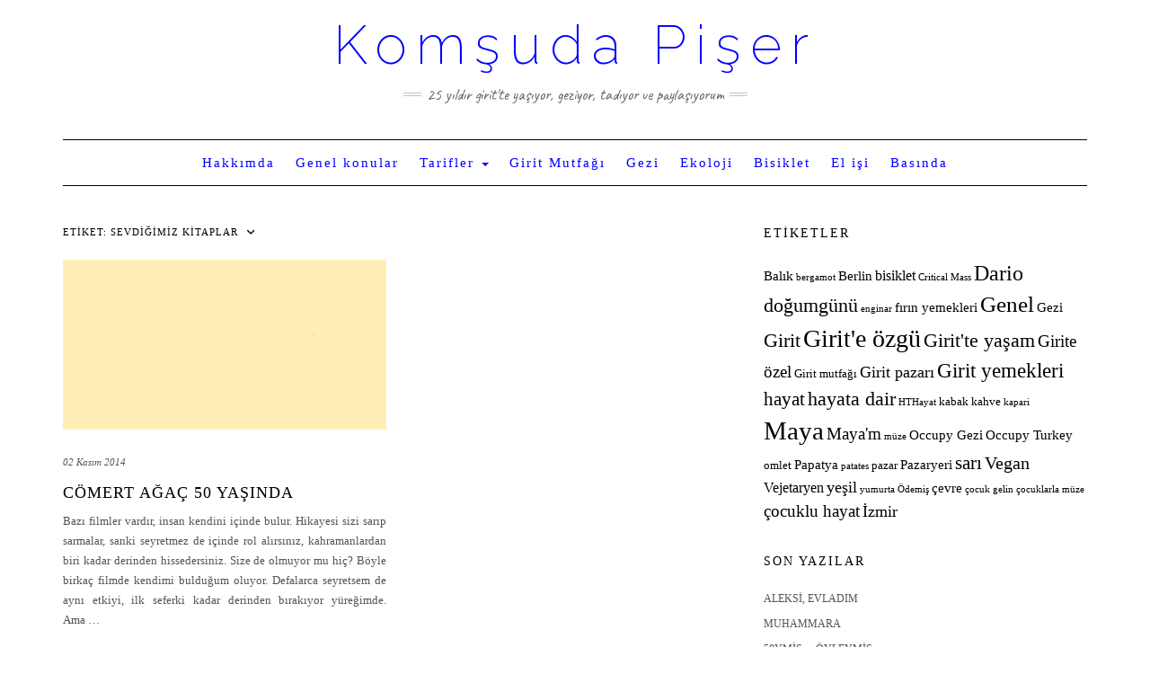

--- FILE ---
content_type: text/html; charset=UTF-8
request_url: https://www.komsudapiser.blog/tag/sevdigimiz-kitaplar/
body_size: 11095
content:
<!DOCTYPE html>
<html dir="ltr" lang="tr" prefix="og: https://ogp.me/ns#">
<head>
    <meta charset="UTF-8" />
    <meta http-equiv="X-UA-Compatible" content="IE=edge" />
    <meta name="viewport" content="width=device-width, initial-scale=1" />
        <title>sevdiğimiz kitaplar | Komşuda Pişer</title>

		<!-- All in One SEO 4.9.3 - aioseo.com -->
	<meta name="robots" content="max-image-preview:large" />
	<link rel="canonical" href="https://www.komsudapiser.blog/tag/sevdigimiz-kitaplar/" />
	<meta name="generator" content="All in One SEO (AIOSEO) 4.9.3" />
		<script type="application/ld+json" class="aioseo-schema">
			{"@context":"https:\/\/schema.org","@graph":[{"@type":"BreadcrumbList","@id":"https:\/\/www.komsudapiser.blog\/tag\/sevdigimiz-kitaplar\/#breadcrumblist","itemListElement":[{"@type":"ListItem","@id":"https:\/\/www.komsudapiser.blog#listItem","position":1,"name":"Home","item":"https:\/\/www.komsudapiser.blog","nextItem":{"@type":"ListItem","@id":"https:\/\/www.komsudapiser.blog\/tag\/sevdigimiz-kitaplar\/#listItem","name":"sevdi\u011fimiz kitaplar"}},{"@type":"ListItem","@id":"https:\/\/www.komsudapiser.blog\/tag\/sevdigimiz-kitaplar\/#listItem","position":2,"name":"sevdi\u011fimiz kitaplar","previousItem":{"@type":"ListItem","@id":"https:\/\/www.komsudapiser.blog#listItem","name":"Home"}}]},{"@type":"CollectionPage","@id":"https:\/\/www.komsudapiser.blog\/tag\/sevdigimiz-kitaplar\/#collectionpage","url":"https:\/\/www.komsudapiser.blog\/tag\/sevdigimiz-kitaplar\/","name":"sevdi\u011fimiz kitaplar | Kom\u015fuda Pi\u015fer","inLanguage":"tr-TR","isPartOf":{"@id":"https:\/\/www.komsudapiser.blog\/#website"},"breadcrumb":{"@id":"https:\/\/www.komsudapiser.blog\/tag\/sevdigimiz-kitaplar\/#breadcrumblist"}},{"@type":"Organization","@id":"https:\/\/www.komsudapiser.blog\/#organization","name":"Kom\u015fuda Pi\u015fer","description":"25 y\u0131ld\u0131r Girit'te ya\u015f\u0131yor, geziyor, tad\u0131yor ve payla\u015f\u0131yorum","url":"https:\/\/www.komsudapiser.blog\/"},{"@type":"WebSite","@id":"https:\/\/www.komsudapiser.blog\/#website","url":"https:\/\/www.komsudapiser.blog\/","name":"Kom\u015fuda Pi\u015fer","description":"25 y\u0131ld\u0131r Girit'te ya\u015f\u0131yor, geziyor, tad\u0131yor ve payla\u015f\u0131yorum","inLanguage":"tr-TR","publisher":{"@id":"https:\/\/www.komsudapiser.blog\/#organization"}}]}
		</script>
		<!-- All in One SEO -->

<link rel='dns-prefetch' href='//secure.gravatar.com' />
<link rel='dns-prefetch' href='//stats.wp.com' />
<link rel='dns-prefetch' href='//fonts.googleapis.com' />
<link rel='dns-prefetch' href='//v0.wordpress.com' />
<link rel='dns-prefetch' href='//i0.wp.com' />
<link href='https://fonts.gstatic.com' crossorigin rel='preconnect' />
<script type="text/javascript">
/* <![CDATA[ */
window._wpemojiSettings = {"baseUrl":"https:\/\/s.w.org\/images\/core\/emoji\/14.0.0\/72x72\/","ext":".png","svgUrl":"https:\/\/s.w.org\/images\/core\/emoji\/14.0.0\/svg\/","svgExt":".svg","source":{"concatemoji":"https:\/\/www.komsudapiser.blog\/wp-includes\/js\/wp-emoji-release.min.js?ver=6.4.7"}};
/*! This file is auto-generated */
!function(i,n){var o,s,e;function c(e){try{var t={supportTests:e,timestamp:(new Date).valueOf()};sessionStorage.setItem(o,JSON.stringify(t))}catch(e){}}function p(e,t,n){e.clearRect(0,0,e.canvas.width,e.canvas.height),e.fillText(t,0,0);var t=new Uint32Array(e.getImageData(0,0,e.canvas.width,e.canvas.height).data),r=(e.clearRect(0,0,e.canvas.width,e.canvas.height),e.fillText(n,0,0),new Uint32Array(e.getImageData(0,0,e.canvas.width,e.canvas.height).data));return t.every(function(e,t){return e===r[t]})}function u(e,t,n){switch(t){case"flag":return n(e,"\ud83c\udff3\ufe0f\u200d\u26a7\ufe0f","\ud83c\udff3\ufe0f\u200b\u26a7\ufe0f")?!1:!n(e,"\ud83c\uddfa\ud83c\uddf3","\ud83c\uddfa\u200b\ud83c\uddf3")&&!n(e,"\ud83c\udff4\udb40\udc67\udb40\udc62\udb40\udc65\udb40\udc6e\udb40\udc67\udb40\udc7f","\ud83c\udff4\u200b\udb40\udc67\u200b\udb40\udc62\u200b\udb40\udc65\u200b\udb40\udc6e\u200b\udb40\udc67\u200b\udb40\udc7f");case"emoji":return!n(e,"\ud83e\udef1\ud83c\udffb\u200d\ud83e\udef2\ud83c\udfff","\ud83e\udef1\ud83c\udffb\u200b\ud83e\udef2\ud83c\udfff")}return!1}function f(e,t,n){var r="undefined"!=typeof WorkerGlobalScope&&self instanceof WorkerGlobalScope?new OffscreenCanvas(300,150):i.createElement("canvas"),a=r.getContext("2d",{willReadFrequently:!0}),o=(a.textBaseline="top",a.font="600 32px Arial",{});return e.forEach(function(e){o[e]=t(a,e,n)}),o}function t(e){var t=i.createElement("script");t.src=e,t.defer=!0,i.head.appendChild(t)}"undefined"!=typeof Promise&&(o="wpEmojiSettingsSupports",s=["flag","emoji"],n.supports={everything:!0,everythingExceptFlag:!0},e=new Promise(function(e){i.addEventListener("DOMContentLoaded",e,{once:!0})}),new Promise(function(t){var n=function(){try{var e=JSON.parse(sessionStorage.getItem(o));if("object"==typeof e&&"number"==typeof e.timestamp&&(new Date).valueOf()<e.timestamp+604800&&"object"==typeof e.supportTests)return e.supportTests}catch(e){}return null}();if(!n){if("undefined"!=typeof Worker&&"undefined"!=typeof OffscreenCanvas&&"undefined"!=typeof URL&&URL.createObjectURL&&"undefined"!=typeof Blob)try{var e="postMessage("+f.toString()+"("+[JSON.stringify(s),u.toString(),p.toString()].join(",")+"));",r=new Blob([e],{type:"text/javascript"}),a=new Worker(URL.createObjectURL(r),{name:"wpTestEmojiSupports"});return void(a.onmessage=function(e){c(n=e.data),a.terminate(),t(n)})}catch(e){}c(n=f(s,u,p))}t(n)}).then(function(e){for(var t in e)n.supports[t]=e[t],n.supports.everything=n.supports.everything&&n.supports[t],"flag"!==t&&(n.supports.everythingExceptFlag=n.supports.everythingExceptFlag&&n.supports[t]);n.supports.everythingExceptFlag=n.supports.everythingExceptFlag&&!n.supports.flag,n.DOMReady=!1,n.readyCallback=function(){n.DOMReady=!0}}).then(function(){return e}).then(function(){var e;n.supports.everything||(n.readyCallback(),(e=n.source||{}).concatemoji?t(e.concatemoji):e.wpemoji&&e.twemoji&&(t(e.twemoji),t(e.wpemoji)))}))}((window,document),window._wpemojiSettings);
/* ]]> */
</script>
<style id='wp-emoji-styles-inline-css' type='text/css'>

	img.wp-smiley, img.emoji {
		display: inline !important;
		border: none !important;
		box-shadow: none !important;
		height: 1em !important;
		width: 1em !important;
		margin: 0 0.07em !important;
		vertical-align: -0.1em !important;
		background: none !important;
		padding: 0 !important;
	}
</style>
<link rel='stylesheet' id='wp-block-library-css' href='https://www.komsudapiser.blog/wp-includes/css/dist/block-library/style.min.css?ver=6.4.7' type='text/css' media='all' />
<link rel='stylesheet' id='aioseo/css/src/vue/standalone/blocks/table-of-contents/global.scss-css' href='https://www.komsudapiser.blog/wp-content/plugins/all-in-one-seo-pack/dist/Lite/assets/css/table-of-contents/global.e90f6d47.css?ver=4.9.3' type='text/css' media='all' />
<link rel='stylesheet' id='mediaelement-css' href='https://www.komsudapiser.blog/wp-includes/js/mediaelement/mediaelementplayer-legacy.min.css?ver=4.2.17' type='text/css' media='all' />
<link rel='stylesheet' id='wp-mediaelement-css' href='https://www.komsudapiser.blog/wp-includes/js/mediaelement/wp-mediaelement.min.css?ver=6.4.7' type='text/css' media='all' />
<style id='jetpack-sharing-buttons-style-inline-css' type='text/css'>
.jetpack-sharing-buttons__services-list{display:flex;flex-direction:row;flex-wrap:wrap;gap:0;list-style-type:none;margin:5px;padding:0}.jetpack-sharing-buttons__services-list.has-small-icon-size{font-size:12px}.jetpack-sharing-buttons__services-list.has-normal-icon-size{font-size:16px}.jetpack-sharing-buttons__services-list.has-large-icon-size{font-size:24px}.jetpack-sharing-buttons__services-list.has-huge-icon-size{font-size:36px}@media print{.jetpack-sharing-buttons__services-list{display:none!important}}.editor-styles-wrapper .wp-block-jetpack-sharing-buttons{gap:0;padding-inline-start:0}ul.jetpack-sharing-buttons__services-list.has-background{padding:1.25em 2.375em}
</style>
<style id='classic-theme-styles-inline-css' type='text/css'>
/*! This file is auto-generated */
.wp-block-button__link{color:#fff;background-color:#32373c;border-radius:9999px;box-shadow:none;text-decoration:none;padding:calc(.667em + 2px) calc(1.333em + 2px);font-size:1.125em}.wp-block-file__button{background:#32373c;color:#fff;text-decoration:none}
</style>
<style id='global-styles-inline-css' type='text/css'>
body{--wp--preset--color--black: #000000;--wp--preset--color--cyan-bluish-gray: #abb8c3;--wp--preset--color--white: #ffffff;--wp--preset--color--pale-pink: #f78da7;--wp--preset--color--vivid-red: #cf2e2e;--wp--preset--color--luminous-vivid-orange: #ff6900;--wp--preset--color--luminous-vivid-amber: #fcb900;--wp--preset--color--light-green-cyan: #7bdcb5;--wp--preset--color--vivid-green-cyan: #00d084;--wp--preset--color--pale-cyan-blue: #8ed1fc;--wp--preset--color--vivid-cyan-blue: #0693e3;--wp--preset--color--vivid-purple: #9b51e0;--wp--preset--gradient--vivid-cyan-blue-to-vivid-purple: linear-gradient(135deg,rgba(6,147,227,1) 0%,rgb(155,81,224) 100%);--wp--preset--gradient--light-green-cyan-to-vivid-green-cyan: linear-gradient(135deg,rgb(122,220,180) 0%,rgb(0,208,130) 100%);--wp--preset--gradient--luminous-vivid-amber-to-luminous-vivid-orange: linear-gradient(135deg,rgba(252,185,0,1) 0%,rgba(255,105,0,1) 100%);--wp--preset--gradient--luminous-vivid-orange-to-vivid-red: linear-gradient(135deg,rgba(255,105,0,1) 0%,rgb(207,46,46) 100%);--wp--preset--gradient--very-light-gray-to-cyan-bluish-gray: linear-gradient(135deg,rgb(238,238,238) 0%,rgb(169,184,195) 100%);--wp--preset--gradient--cool-to-warm-spectrum: linear-gradient(135deg,rgb(74,234,220) 0%,rgb(151,120,209) 20%,rgb(207,42,186) 40%,rgb(238,44,130) 60%,rgb(251,105,98) 80%,rgb(254,248,76) 100%);--wp--preset--gradient--blush-light-purple: linear-gradient(135deg,rgb(255,206,236) 0%,rgb(152,150,240) 100%);--wp--preset--gradient--blush-bordeaux: linear-gradient(135deg,rgb(254,205,165) 0%,rgb(254,45,45) 50%,rgb(107,0,62) 100%);--wp--preset--gradient--luminous-dusk: linear-gradient(135deg,rgb(255,203,112) 0%,rgb(199,81,192) 50%,rgb(65,88,208) 100%);--wp--preset--gradient--pale-ocean: linear-gradient(135deg,rgb(255,245,203) 0%,rgb(182,227,212) 50%,rgb(51,167,181) 100%);--wp--preset--gradient--electric-grass: linear-gradient(135deg,rgb(202,248,128) 0%,rgb(113,206,126) 100%);--wp--preset--gradient--midnight: linear-gradient(135deg,rgb(2,3,129) 0%,rgb(40,116,252) 100%);--wp--preset--font-size--small: 13px;--wp--preset--font-size--medium: 20px;--wp--preset--font-size--large: 36px;--wp--preset--font-size--x-large: 42px;--wp--preset--spacing--20: 0.44rem;--wp--preset--spacing--30: 0.67rem;--wp--preset--spacing--40: 1rem;--wp--preset--spacing--50: 1.5rem;--wp--preset--spacing--60: 2.25rem;--wp--preset--spacing--70: 3.38rem;--wp--preset--spacing--80: 5.06rem;--wp--preset--shadow--natural: 6px 6px 9px rgba(0, 0, 0, 0.2);--wp--preset--shadow--deep: 12px 12px 50px rgba(0, 0, 0, 0.4);--wp--preset--shadow--sharp: 6px 6px 0px rgba(0, 0, 0, 0.2);--wp--preset--shadow--outlined: 6px 6px 0px -3px rgba(255, 255, 255, 1), 6px 6px rgba(0, 0, 0, 1);--wp--preset--shadow--crisp: 6px 6px 0px rgba(0, 0, 0, 1);}:where(.is-layout-flex){gap: 0.5em;}:where(.is-layout-grid){gap: 0.5em;}body .is-layout-flow > .alignleft{float: left;margin-inline-start: 0;margin-inline-end: 2em;}body .is-layout-flow > .alignright{float: right;margin-inline-start: 2em;margin-inline-end: 0;}body .is-layout-flow > .aligncenter{margin-left: auto !important;margin-right: auto !important;}body .is-layout-constrained > .alignleft{float: left;margin-inline-start: 0;margin-inline-end: 2em;}body .is-layout-constrained > .alignright{float: right;margin-inline-start: 2em;margin-inline-end: 0;}body .is-layout-constrained > .aligncenter{margin-left: auto !important;margin-right: auto !important;}body .is-layout-constrained > :where(:not(.alignleft):not(.alignright):not(.alignfull)){max-width: var(--wp--style--global--content-size);margin-left: auto !important;margin-right: auto !important;}body .is-layout-constrained > .alignwide{max-width: var(--wp--style--global--wide-size);}body .is-layout-flex{display: flex;}body .is-layout-flex{flex-wrap: wrap;align-items: center;}body .is-layout-flex > *{margin: 0;}body .is-layout-grid{display: grid;}body .is-layout-grid > *{margin: 0;}:where(.wp-block-columns.is-layout-flex){gap: 2em;}:where(.wp-block-columns.is-layout-grid){gap: 2em;}:where(.wp-block-post-template.is-layout-flex){gap: 1.25em;}:where(.wp-block-post-template.is-layout-grid){gap: 1.25em;}.has-black-color{color: var(--wp--preset--color--black) !important;}.has-cyan-bluish-gray-color{color: var(--wp--preset--color--cyan-bluish-gray) !important;}.has-white-color{color: var(--wp--preset--color--white) !important;}.has-pale-pink-color{color: var(--wp--preset--color--pale-pink) !important;}.has-vivid-red-color{color: var(--wp--preset--color--vivid-red) !important;}.has-luminous-vivid-orange-color{color: var(--wp--preset--color--luminous-vivid-orange) !important;}.has-luminous-vivid-amber-color{color: var(--wp--preset--color--luminous-vivid-amber) !important;}.has-light-green-cyan-color{color: var(--wp--preset--color--light-green-cyan) !important;}.has-vivid-green-cyan-color{color: var(--wp--preset--color--vivid-green-cyan) !important;}.has-pale-cyan-blue-color{color: var(--wp--preset--color--pale-cyan-blue) !important;}.has-vivid-cyan-blue-color{color: var(--wp--preset--color--vivid-cyan-blue) !important;}.has-vivid-purple-color{color: var(--wp--preset--color--vivid-purple) !important;}.has-black-background-color{background-color: var(--wp--preset--color--black) !important;}.has-cyan-bluish-gray-background-color{background-color: var(--wp--preset--color--cyan-bluish-gray) !important;}.has-white-background-color{background-color: var(--wp--preset--color--white) !important;}.has-pale-pink-background-color{background-color: var(--wp--preset--color--pale-pink) !important;}.has-vivid-red-background-color{background-color: var(--wp--preset--color--vivid-red) !important;}.has-luminous-vivid-orange-background-color{background-color: var(--wp--preset--color--luminous-vivid-orange) !important;}.has-luminous-vivid-amber-background-color{background-color: var(--wp--preset--color--luminous-vivid-amber) !important;}.has-light-green-cyan-background-color{background-color: var(--wp--preset--color--light-green-cyan) !important;}.has-vivid-green-cyan-background-color{background-color: var(--wp--preset--color--vivid-green-cyan) !important;}.has-pale-cyan-blue-background-color{background-color: var(--wp--preset--color--pale-cyan-blue) !important;}.has-vivid-cyan-blue-background-color{background-color: var(--wp--preset--color--vivid-cyan-blue) !important;}.has-vivid-purple-background-color{background-color: var(--wp--preset--color--vivid-purple) !important;}.has-black-border-color{border-color: var(--wp--preset--color--black) !important;}.has-cyan-bluish-gray-border-color{border-color: var(--wp--preset--color--cyan-bluish-gray) !important;}.has-white-border-color{border-color: var(--wp--preset--color--white) !important;}.has-pale-pink-border-color{border-color: var(--wp--preset--color--pale-pink) !important;}.has-vivid-red-border-color{border-color: var(--wp--preset--color--vivid-red) !important;}.has-luminous-vivid-orange-border-color{border-color: var(--wp--preset--color--luminous-vivid-orange) !important;}.has-luminous-vivid-amber-border-color{border-color: var(--wp--preset--color--luminous-vivid-amber) !important;}.has-light-green-cyan-border-color{border-color: var(--wp--preset--color--light-green-cyan) !important;}.has-vivid-green-cyan-border-color{border-color: var(--wp--preset--color--vivid-green-cyan) !important;}.has-pale-cyan-blue-border-color{border-color: var(--wp--preset--color--pale-cyan-blue) !important;}.has-vivid-cyan-blue-border-color{border-color: var(--wp--preset--color--vivid-cyan-blue) !important;}.has-vivid-purple-border-color{border-color: var(--wp--preset--color--vivid-purple) !important;}.has-vivid-cyan-blue-to-vivid-purple-gradient-background{background: var(--wp--preset--gradient--vivid-cyan-blue-to-vivid-purple) !important;}.has-light-green-cyan-to-vivid-green-cyan-gradient-background{background: var(--wp--preset--gradient--light-green-cyan-to-vivid-green-cyan) !important;}.has-luminous-vivid-amber-to-luminous-vivid-orange-gradient-background{background: var(--wp--preset--gradient--luminous-vivid-amber-to-luminous-vivid-orange) !important;}.has-luminous-vivid-orange-to-vivid-red-gradient-background{background: var(--wp--preset--gradient--luminous-vivid-orange-to-vivid-red) !important;}.has-very-light-gray-to-cyan-bluish-gray-gradient-background{background: var(--wp--preset--gradient--very-light-gray-to-cyan-bluish-gray) !important;}.has-cool-to-warm-spectrum-gradient-background{background: var(--wp--preset--gradient--cool-to-warm-spectrum) !important;}.has-blush-light-purple-gradient-background{background: var(--wp--preset--gradient--blush-light-purple) !important;}.has-blush-bordeaux-gradient-background{background: var(--wp--preset--gradient--blush-bordeaux) !important;}.has-luminous-dusk-gradient-background{background: var(--wp--preset--gradient--luminous-dusk) !important;}.has-pale-ocean-gradient-background{background: var(--wp--preset--gradient--pale-ocean) !important;}.has-electric-grass-gradient-background{background: var(--wp--preset--gradient--electric-grass) !important;}.has-midnight-gradient-background{background: var(--wp--preset--gradient--midnight) !important;}.has-small-font-size{font-size: var(--wp--preset--font-size--small) !important;}.has-medium-font-size{font-size: var(--wp--preset--font-size--medium) !important;}.has-large-font-size{font-size: var(--wp--preset--font-size--large) !important;}.has-x-large-font-size{font-size: var(--wp--preset--font-size--x-large) !important;}
.wp-block-navigation a:where(:not(.wp-element-button)){color: inherit;}
:where(.wp-block-post-template.is-layout-flex){gap: 1.25em;}:where(.wp-block-post-template.is-layout-grid){gap: 1.25em;}
:where(.wp-block-columns.is-layout-flex){gap: 2em;}:where(.wp-block-columns.is-layout-grid){gap: 2em;}
.wp-block-pullquote{font-size: 1.5em;line-height: 1.6;}
</style>
<link rel='stylesheet' id='kale-fonts-css' href='https://fonts.googleapis.com/css?family=Montserrat%3A400%2C700%7CLato%3A400%2C700%2C300%2C300italic%2C400italic%2C700italic%7CRaleway%3A200%7CCaveat&#038;subset=latin%2Clatin-ext' type='text/css' media='all' />
<link rel='stylesheet' id='bootstrap-css' href='https://www.komsudapiser.blog/wp-content/themes/kale/assets/css/bootstrap.min.css?ver=6.4.7' type='text/css' media='all' />
<link rel='stylesheet' id='bootstrap-select-css' href='https://www.komsudapiser.blog/wp-content/themes/kale/assets/css/bootstrap-select.min.css?ver=6.4.7' type='text/css' media='all' />
<link rel='stylesheet' id='smartmenus-bootstrap-css' href='https://www.komsudapiser.blog/wp-content/themes/kale/assets/css/jquery.smartmenus.bootstrap.css?ver=6.4.7' type='text/css' media='all' />
<link rel='stylesheet' id='fontawesome-css' href='https://www.komsudapiser.blog/wp-content/themes/kale/assets/css/fontawesome.min.css?ver=6.4.7' type='text/css' media='all' />
<link rel='stylesheet' id='fontawesome-all-css' href='https://www.komsudapiser.blog/wp-content/themes/kale/assets/css/all.min.css?ver=6.4.7' type='text/css' media='all' />
<link rel='stylesheet' id='owl-carousel-css' href='https://www.komsudapiser.blog/wp-content/themes/kale/assets/css/owl.carousel.css?ver=6.4.7' type='text/css' media='all' />
<link rel='stylesheet' id='kale-style-css' href='https://www.komsudapiser.blog/wp-content/themes/kale/style.css?ver=6.4.7' type='text/css' media='all' />
<link rel='stylesheet' id='jetpack_css-css' href='https://www.komsudapiser.blog/wp-content/plugins/jetpack/css/jetpack.css?ver=13.6.1' type='text/css' media='all' />
<script type="text/javascript" src="https://www.komsudapiser.blog/wp-includes/js/jquery/jquery.min.js?ver=3.7.1" id="jquery-core-js"></script>
<script type="text/javascript" src="https://www.komsudapiser.blog/wp-includes/js/jquery/jquery-migrate.min.js?ver=3.4.1" id="jquery-migrate-js"></script>
<!--[if lt IE 9]>
<script type="text/javascript" src="https://www.komsudapiser.blog/wp-content/themes/kale/assets/js/html5shiv.min.js?ver=3.7.0" id="kale-html5-js"></script>
<![endif]-->
<!--[if lt IE 9]>
<script type="text/javascript" src="https://www.komsudapiser.blog/wp-content/themes/kale/assets/js/respond.min.js?ver=1.3.0" id="kale-respond-js"></script>
<![endif]-->
<link rel="https://api.w.org/" href="https://www.komsudapiser.blog/wp-json/" /><link rel="alternate" type="application/json" href="https://www.komsudapiser.blog/wp-json/wp/v2/tags/514" /><link rel="EditURI" type="application/rsd+xml" title="RSD" href="https://www.komsudapiser.blog/xmlrpc.php?rsd" />
<meta name="generator" content="WordPress 6.4.7" />
	<style>img#wpstats{display:none}</style>
		<style type="text/css">.recentcomments a{display:inline !important;padding:0 !important;margin:0 !important;}</style><link rel="icon" href="https://i0.wp.com/www.komsudapiser.blog/wp-content/uploads/2023/12/cropped-dolmalik.jpg?fit=32%2C32&#038;ssl=1" sizes="32x32" />
<link rel="icon" href="https://i0.wp.com/www.komsudapiser.blog/wp-content/uploads/2023/12/cropped-dolmalik.jpg?fit=192%2C192&#038;ssl=1" sizes="192x192" />
<link rel="apple-touch-icon" href="https://i0.wp.com/www.komsudapiser.blog/wp-content/uploads/2023/12/cropped-dolmalik.jpg?fit=180%2C180&#038;ssl=1" />
<meta name="msapplication-TileImage" content="https://i0.wp.com/www.komsudapiser.blog/wp-content/uploads/2023/12/cropped-dolmalik.jpg?fit=270%2C270&#038;ssl=1" />
<style type="text/css" id="wp-custom-css">/*
Kendi CSS’inizi buradan ekleyebilirsiniz.

Üstte yer alan yardım simgesine tıklayıp daha fazlasını öğrenebilirsiniz.
*/
.footer-row-3-center ul li {
    display: none;
}

.navbar-nav > li > a {
        font-family: 'Lora';

}

h1, h2, h3, h4, h5, h6 {
        font-family: 'Lora';
}
body {
        font-family: 'Lora';
}
.block-title span {
    display: none;
}
.fa {
    display: none;
}
.logo .header-logo-text a {
    color: #0000ff;
}

.navbar-default .navbar-nav > li > a, .navbar-default .navbar-nav > li > a:hover {
    color: #0000ff;
}
.navbar-nav > li > a {
    font-size: 15px;
    padding: 15px 10px;
	text-transform: none;	

}
.logo .header-logo-text {
text-transform: none;	
}</style></head>

<body class="archive tag tag-sevdigimiz-kitaplar tag-514">
<a class="skip-link screen-reader-text" href="#content">
Skip to content</a>

<div class="main-wrapper">
    <div class="container">

        <!-- Header -->
        <header class="header" role="banner">

            
            <!-- Header Row 2 -->
            <div class="header-row-2">
                <div class="logo">
                    
												<div class="header-logo-text"><a href="https://www.komsudapiser.blog/">Komşuda Pişer</a></div>
						
                                    </div>
                                <div class="tagline"><p>25 yıldır Girit&#039;te yaşıyor, geziyor, tadıyor ve paylaşıyorum</p></div>
                            </div>
            <!-- /Header Row 2 -->


            <!-- Header Row 3 -->
            <div class="header-row-3">
                <nav class="navbar navbar-default" role="navigation" aria-label="Main navigation">
                    <div class="navbar-header">
                        <button type="button" class="navbar-toggle collapsed" data-toggle="collapse" data-target=".header-row-3 .navbar-collapse" aria-expanded="false">
                        <span class="sr-only">Toggle Navigation</span>
                        <span class="icon-bar"></span>
                        <span class="icon-bar"></span>
                        <span class="icon-bar"></span>
                        </button>
                    </div>
                    <!-- Navigation -->
                    <div class="navbar-collapse collapse"><ul id="menu-main-menu" class="nav navbar-nav"><li id="menu-item-733" class="menu-item menu-item-type-post_type menu-item-object-page menu-item-733"><a href="https://www.komsudapiser.blog/papatya/">Hakkımda</a></li>
<li id="menu-item-735" class="menu-item menu-item-type-taxonomy menu-item-object-category menu-item-735"><a href="https://www.komsudapiser.blog/category/genel/">Genel konular</a></li>
<li id="menu-item-743" class="menu-item menu-item-type-taxonomy menu-item-object-category menu-item-has-children menu-item-743 dropdown"><a href="#" data-toggle="dropdown" class="dropdown-toggle" aria-haspopup="true">Tarifler <span class="caret"></span></a>
<ul role="menu" class=" dropdown-menu">
	<li id="menu-item-742" class="menu-item menu-item-type-taxonomy menu-item-object-category menu-item-has-children menu-item-742 dropdown"><a href="https://www.komsudapiser.blog/category/tarifler/yemek/">Yemek <span class="caret"></span></a>
	<ul role="menu" class=" dropdown-menu">
		<li id="menu-item-736" class="menu-item menu-item-type-taxonomy menu-item-object-category menu-item-736"><a href="https://www.komsudapiser.blog/category/tarifler/yemek/tuzlu-yemek/">Tuzlu</a></li>
		<li id="menu-item-737" class="menu-item menu-item-type-taxonomy menu-item-object-category menu-item-737"><a href="https://www.komsudapiser.blog/category/tarifler/yemek/tatli-yemek/">Tatlı</a></li>
	</ul>
</li>
	<li id="menu-item-741" class="menu-item menu-item-type-taxonomy menu-item-object-category menu-item-has-children menu-item-741 dropdown"><a href="https://www.komsudapiser.blog/category/tarifler/icecek/">İçecek <span class="caret"></span></a>
	<ul role="menu" class=" dropdown-menu">
		<li id="menu-item-738" class="menu-item menu-item-type-taxonomy menu-item-object-category menu-item-738"><a href="https://www.komsudapiser.blog/category/tarifler/icecek/alkolsuz-icecek/">Alkolsüz</a></li>
		<li id="menu-item-739" class="menu-item menu-item-type-taxonomy menu-item-object-category menu-item-739"><a href="https://www.komsudapiser.blog/category/tarifler/icecek/alkollu-icecek/">Alkollü</a></li>
	</ul>
</li>
</ul>
</li>
<li id="menu-item-2405" class="menu-item menu-item-type-taxonomy menu-item-object-category menu-item-2405"><a href="https://www.komsudapiser.blog/category/girit-2/">Girit Mutfağı</a></li>
<li id="menu-item-2900" class="menu-item menu-item-type-taxonomy menu-item-object-category menu-item-2900"><a href="https://www.komsudapiser.blog/category/gezi/">Gezi</a></li>
<li id="menu-item-2403" class="menu-item menu-item-type-taxonomy menu-item-object-category menu-item-2403"><a href="https://www.komsudapiser.blog/category/ekoloji-2/">Ekoloji</a></li>
<li id="menu-item-2402" class="menu-item menu-item-type-taxonomy menu-item-object-category menu-item-2402"><a href="https://www.komsudapiser.blog/category/bisiklet-2/">Bisiklet</a></li>
<li id="menu-item-933" class="menu-item menu-item-type-taxonomy menu-item-object-category menu-item-933"><a href="https://www.komsudapiser.blog/category/el-isi/">El işi</a></li>
<li id="menu-item-2464" class="menu-item menu-item-type-taxonomy menu-item-object-category menu-item-2464"><a href="https://www.komsudapiser.blog/category/basinda/">Basında</a></li>
</ul></div>                    <!-- /Navigation -->
                </nav>
            </div>
            <!-- /Header Row 3 -->

        </header>
        <!-- /Header -->


<a id="content"></a>

<div class="blog-feed">
<!-- Two Columns -->
<div class="row two-columns">
    
<!-- Main Column -->
<div class="main-column  col-md-8 " role="main">
    <!-- Blog Feed -->
    <div class="blog-feed">
        <h2>Etiket: <span>sevdiğimiz kitaplar</span></h2>
        
        <div class="blog-feed-posts">
        
        <div class="row">                    <div class="col-md-6"><div id="post-3065" class="entry entry-small post-3065 post type-post status-publish format-standard category-genel tag-cocuk-kitaplari tag-cocuk-ve-kitap tag-cocuk-ve-sanat tag-comert-agac tag-kitap-onerisi tag-sevdigimiz-kitaplar tag-shel-silverstein tag-the-giving-tree">
    
    <div class="entry-content">
        
        <div class="entry-thumb">
                        <a href="https://www.komsudapiser.blog/comert-agac-50-yasinda/"><img src="https://www.komsudapiser.blog/wp-content/themes/kale/sample/images/thumb2.jpg" alt="Cömert Ağaç 50 yaşında" class="img-responsive" /></a>
                    </div>
        
                <div class="entry-date date updated"><a href="https://www.komsudapiser.blog/comert-agac-50-yasinda/">02 Kasım 2014</a></div>
                
                <h3 class="entry-title"><a href="https://www.komsudapiser.blog/comert-agac-50-yasinda/" title="Cömert Ağaç 50 yaşında">Cömert Ağaç 50 yaşında</a></h3>
                
                <div class="entry-summary">
          <p>Bazı filmler vardır, insan kendini içinde bulur. Hikayesi sizi sarıp sarmalar, sanki seyretmez de içinde rol alırsınız, kahramanlardan biri kadar derinden hissedersiniz. Size de olmuyor mu hiç? Böyle birkaç filmde kendimi bulduğum oluyor. Defalarca seyretsem de aynı etkiyi, ilk seferki kadar derinden bırakıyor yüreğimde. Ama&nbsp;<a class="read-more" href="https://www.komsudapiser.blog/comert-agac-50-yasinda/">&hellip;</a></p>
                  </div>
                
                <div class="entry-meta">
            <div class="entry-category"><a href="https://www.komsudapiser.blog/category/genel/" rel="category tag">Genel</a></div><span class="sep"> - </span><div class="entry-author">by <span class="vcard author"><span class="fn">Papatya</span></span></div><span class="sep"> - </span><div class="entry-comments"><a href="https://www.komsudapiser.blog/comert-agac-50-yasinda/#comments">1 Comment</a></div>        </div>
                
    </div>
</div></div>
                    </div>        
        </div>
            </div>
    <!-- /Blog Feed -->
</div>
<!-- /Main Column -->    <!-- Sidebar -->
<aside class="sidebar sidebar-column  col-md-4 " role="complementary" aria-label="Primary sidebar"> 
    <div class="sidebar-default sidebar-block sidebar-no-borders"><div id="tag_cloud-5" class="default-widget widget widget_tag_cloud"><h3 class="widget-title"><span>Etiketler</span></h3><div class="tagcloud"><a href="https://www.komsudapiser.blog/tag/balik/" class="tag-cloud-link tag-link-16 tag-link-position-1" style="font-size: 11.088235294118pt;" aria-label="Balık (6 öge)">Balık</a>
<a href="https://www.komsudapiser.blog/tag/bergamot/" class="tag-cloud-link tag-link-85 tag-link-position-2" style="font-size: 8pt;" aria-label="bergamot (4 öge)">bergamot</a>
<a href="https://www.komsudapiser.blog/tag/berlin/" class="tag-cloud-link tag-link-578 tag-link-position-3" style="font-size: 11.088235294118pt;" aria-label="Berlin (6 öge)">Berlin</a>
<a href="https://www.komsudapiser.blog/tag/bisiklet/" class="tag-cloud-link tag-link-195 tag-link-position-4" style="font-size: 12.117647058824pt;" aria-label="bisiklet (7 öge)">bisiklet</a>
<a href="https://www.komsudapiser.blog/tag/critical-mass/" class="tag-cloud-link tag-link-197 tag-link-position-5" style="font-size: 8pt;" aria-label="Critical Mass (4 öge)">Critical Mass</a>
<a href="https://www.komsudapiser.blog/tag/dario/" class="tag-cloud-link tag-link-181 tag-link-position-6" style="font-size: 17.882352941176pt;" aria-label="Dario (14 öge)">Dario</a>
<a href="https://www.komsudapiser.blog/tag/dogumgunu/" class="tag-cloud-link tag-link-182 tag-link-position-7" style="font-size: 16.441176470588pt;" aria-label="doğumgünü (12 öge)">doğumgünü</a>
<a href="https://www.komsudapiser.blog/tag/enginar/" class="tag-cloud-link tag-link-14 tag-link-position-8" style="font-size: 8pt;" aria-label="enginar (4 öge)">enginar</a>
<a href="https://www.komsudapiser.blog/tag/firin-yemekleri/" class="tag-cloud-link tag-link-6 tag-link-position-9" style="font-size: 11.088235294118pt;" aria-label="fırın yemekleri (6 öge)">fırın yemekleri</a>
<a href="https://www.komsudapiser.blog/tag/genel/" class="tag-cloud-link tag-link-665 tag-link-position-10" style="font-size: 18.911764705882pt;" aria-label="Genel (16 öge)">Genel</a>
<a href="https://www.komsudapiser.blog/tag/gezi/" class="tag-cloud-link tag-link-668 tag-link-position-11" style="font-size: 11.088235294118pt;" aria-label="Gezi (6 öge)">Gezi</a>
<a href="https://www.komsudapiser.blog/tag/girit/" class="tag-cloud-link tag-link-143 tag-link-position-12" style="font-size: 16.441176470588pt;" aria-label="Girit (12 öge)">Girit</a>
<a href="https://www.komsudapiser.blog/tag/girite-ozgu/" class="tag-cloud-link tag-link-8 tag-link-position-13" style="font-size: 20.764705882353pt;" aria-label="Girit&#039;e özgü (20 öge)">Girit&#039;e özgü</a>
<a href="https://www.komsudapiser.blog/tag/giritte-yasam/" class="tag-cloud-link tag-link-464 tag-link-position-14" style="font-size: 16.441176470588pt;" aria-label="Girit&#039;te yaşam (12 öge)">Girit&#039;te yaşam</a>
<a href="https://www.komsudapiser.blog/tag/girite-ozel/" class="tag-cloud-link tag-link-832 tag-link-position-15" style="font-size: 14.176470588235pt;" aria-label="Girite özel (9 öge)">Girite özel</a>
<a href="https://www.komsudapiser.blog/tag/girit-mutfagi/" class="tag-cloud-link tag-link-630 tag-link-position-16" style="font-size: 9.6470588235294pt;" aria-label="Girit mutfağı (5 öge)">Girit mutfağı</a>
<a href="https://www.komsudapiser.blog/tag/girit-pazari/" class="tag-cloud-link tag-link-36 tag-link-position-17" style="font-size: 13.147058823529pt;" aria-label="Girit pazarı (8 öge)">Girit pazarı</a>
<a href="https://www.komsudapiser.blog/tag/girit-yemekleri/" class="tag-cloud-link tag-link-48 tag-link-position-18" style="font-size: 17.264705882353pt;" aria-label="Girit yemekleri (13 öge)">Girit yemekleri</a>
<a href="https://www.komsudapiser.blog/tag/hayat/" class="tag-cloud-link tag-link-268 tag-link-position-19" style="font-size: 15.823529411765pt;" aria-label="hayat (11 öge)">hayat</a>
<a href="https://www.komsudapiser.blog/tag/hayata-dair/" class="tag-cloud-link tag-link-235 tag-link-position-20" style="font-size: 16.441176470588pt;" aria-label="hayata dair (12 öge)">hayata dair</a>
<a href="https://www.komsudapiser.blog/tag/hthayat/" class="tag-cloud-link tag-link-708 tag-link-position-21" style="font-size: 8pt;" aria-label="HTHayat (4 öge)">HTHayat</a>
<a href="https://www.komsudapiser.blog/tag/kabak/" class="tag-cloud-link tag-link-24 tag-link-position-22" style="font-size: 9.6470588235294pt;" aria-label="kabak (5 öge)">kabak</a>
<a href="https://www.komsudapiser.blog/tag/kahve/" class="tag-cloud-link tag-link-17 tag-link-position-23" style="font-size: 9.6470588235294pt;" aria-label="kahve (5 öge)">kahve</a>
<a href="https://www.komsudapiser.blog/tag/kapari/" class="tag-cloud-link tag-link-30 tag-link-position-24" style="font-size: 8pt;" aria-label="kapari (4 öge)">kapari</a>
<a href="https://www.komsudapiser.blog/tag/maya/" class="tag-cloud-link tag-link-194 tag-link-position-25" style="font-size: 22pt;" aria-label="Maya (23 öge)">Maya</a>
<a href="https://www.komsudapiser.blog/tag/mayam/" class="tag-cloud-link tag-link-59 tag-link-position-26" style="font-size: 14.176470588235pt;" aria-label="Maya&#039;m (9 öge)">Maya&#039;m</a>
<a href="https://www.komsudapiser.blog/tag/muze/" class="tag-cloud-link tag-link-434 tag-link-position-27" style="font-size: 8pt;" aria-label="müze (4 öge)">müze</a>
<a href="https://www.komsudapiser.blog/tag/occupy-gezi/" class="tag-cloud-link tag-link-374 tag-link-position-28" style="font-size: 11.088235294118pt;" aria-label="Occupy Gezi (6 öge)">Occupy Gezi</a>
<a href="https://www.komsudapiser.blog/tag/occupy-turkey/" class="tag-cloud-link tag-link-376 tag-link-position-29" style="font-size: 11.088235294118pt;" aria-label="Occupy Turkey (6 öge)">Occupy Turkey</a>
<a href="https://www.komsudapiser.blog/tag/omlet/" class="tag-cloud-link tag-link-45 tag-link-position-30" style="font-size: 9.6470588235294pt;" aria-label="omlet (5 öge)">omlet</a>
<a href="https://www.komsudapiser.blog/tag/papatya/" class="tag-cloud-link tag-link-642 tag-link-position-31" style="font-size: 11.088235294118pt;" aria-label="Papatya (6 öge)">Papatya</a>
<a href="https://www.komsudapiser.blog/tag/patates/" class="tag-cloud-link tag-link-103 tag-link-position-32" style="font-size: 8pt;" aria-label="patates (4 öge)">patates</a>
<a href="https://www.komsudapiser.blog/tag/pazar/" class="tag-cloud-link tag-link-391 tag-link-position-33" style="font-size: 9.6470588235294pt;" aria-label="pazar (5 öge)">pazar</a>
<a href="https://www.komsudapiser.blog/tag/pazaryeri/" class="tag-cloud-link tag-link-390 tag-link-position-34" style="font-size: 11.088235294118pt;" aria-label="Pazaryeri (6 öge)">Pazaryeri</a>
<a href="https://www.komsudapiser.blog/tag/sari/" class="tag-cloud-link tag-link-101 tag-link-position-35" style="font-size: 15.823529411765pt;" aria-label="sarı (11 öge)">sarı</a>
<a href="https://www.komsudapiser.blog/tag/vegan/" class="tag-cloud-link tag-link-230 tag-link-position-36" style="font-size: 15pt;" aria-label="Vegan (10 öge)">Vegan</a>
<a href="https://www.komsudapiser.blog/tag/vejetaryen/" class="tag-cloud-link tag-link-218 tag-link-position-37" style="font-size: 12.117647058824pt;" aria-label="Vejetaryen (7 öge)">Vejetaryen</a>
<a href="https://www.komsudapiser.blog/tag/yesil/" class="tag-cloud-link tag-link-138 tag-link-position-38" style="font-size: 13.147058823529pt;" aria-label="yeşil (8 öge)">yeşil</a>
<a href="https://www.komsudapiser.blog/tag/yumurta/" class="tag-cloud-link tag-link-174 tag-link-position-39" style="font-size: 8pt;" aria-label="yumurta (4 öge)">yumurta</a>
<a href="https://www.komsudapiser.blog/tag/odemis/" class="tag-cloud-link tag-link-458 tag-link-position-40" style="font-size: 8pt;" aria-label="Ödemiş (4 öge)">Ödemiş</a>
<a href="https://www.komsudapiser.blog/tag/cevre/" class="tag-cloud-link tag-link-115 tag-link-position-41" style="font-size: 11.088235294118pt;" aria-label="çevre (6 öge)">çevre</a>
<a href="https://www.komsudapiser.blog/tag/cocuk-gelin/" class="tag-cloud-link tag-link-566 tag-link-position-42" style="font-size: 8pt;" aria-label="çocuk gelin (4 öge)">çocuk gelin</a>
<a href="https://www.komsudapiser.blog/tag/cocuklarla-muze/" class="tag-cloud-link tag-link-435 tag-link-position-43" style="font-size: 8pt;" aria-label="çocuklarla müze (4 öge)">çocuklarla müze</a>
<a href="https://www.komsudapiser.blog/tag/cocuklu-hayat/" class="tag-cloud-link tag-link-282 tag-link-position-44" style="font-size: 14.176470588235pt;" aria-label="çocuklu hayat (9 öge)">çocuklu hayat</a>
<a href="https://www.komsudapiser.blog/tag/izmir/" class="tag-cloud-link tag-link-335 tag-link-position-45" style="font-size: 13.147058823529pt;" aria-label="İzmir (8 öge)">İzmir</a></div>
</div>
		<div id="recent-posts-6" class="default-widget widget widget_recent_entries">
		<h3 class="widget-title"><span>Son Yazılar</span></h3>
		<ul>
											<li>
					<a href="https://www.komsudapiser.blog/aleksi-evladim/">ALEKSİ, evladım</a>
									</li>
											<li>
					<a href="https://www.komsudapiser.blog/muhammara/">MUHAMMARA</a>
									</li>
											<li>
					<a href="https://www.komsudapiser.blog/50ymis-oyleymis/">50ymiş&#8230; öyleymiş&#8230;</a>
									</li>
											<li>
					<a href="https://www.komsudapiser.blog/cibezli-omlet/">Cibezli Omlet</a>
									</li>
											<li>
					<a href="https://www.komsudapiser.blog/23-nisan-butun-dunya-cocuklarina-armagan-kutlayabilen-pek-yaman/">23 Nisan Bütün Dünya Çocuklarına Armağan, Kutlayabilen Pek Yaman</a>
									</li>
					</ul>

		</div><div id="recent-comments-7" class="default-widget widget widget_recent_comments"><h3 class="widget-title"><span>Son yorumlar</span></h3><ul id="recentcomments"><li class="recentcomments"><a href="https://www.komsudapiser.blog/kahramanlar-1411-sokak/comment-page-1/#comment-11303">Kahramanlar, 1411 Sokak</a> için <span class="comment-author-link">Taylan Aydoğdu</span></li><li class="recentcomments"><a href="https://www.komsudapiser.blog/ozlenmek-kavusmak-ve-isi-bergamotla-tatliya-baglamak/comment-page-1/#comment-11302">Özlenmek, kavuşmak ve işi Bergamot&#8217;la tatlıya bağlamak</a> için <span class="comment-author-link">Muzo</span></li><li class="recentcomments"><a href="https://www.komsudapiser.blog/bir-badem-icecegi-sumada/comment-page-1/#comment-11301">Bir Badem İçeceği SUMADA</a> için <span class="comment-author-link"><a href="http://Cypro%20Chips" class="url" rel="ugc external nofollow">Güven Yücener</a></span></li><li class="recentcomments"><a href="https://www.komsudapiser.blog/giritten-merhaba/comment-page-1/#comment-11300">GİRİT&#8217;TEN MERHABA!</a> için <span class="comment-author-link"><a href="https://lensoptikal.com/" class="url" rel="ugc external nofollow">Lens Optikal</a></span></li><li class="recentcomments"><a href="https://www.komsudapiser.blog/50ymis-oyleymis/comment-page-1/#comment-11299">50ymiş&#8230; öyleymiş&#8230;</a> için <span class="comment-author-link"><a href="https://www.boyaciyim.com/" class="url" rel="ugc external nofollow">Boyacı Ustası</a></span></li></ul></div><div id="archives-5" class="default-widget widget widget_archive"><h3 class="widget-title"><span>Arşivler</span></h3>		<label class="screen-reader-text" for="archives-dropdown-5">Arşivler</label>
		<select id="archives-dropdown-5" name="archive-dropdown">
			
			<option value="">Ay seçin</option>
				<option value='https://www.komsudapiser.blog/2023/12/'> Aralık 2023 &nbsp;(1)</option>
	<option value='https://www.komsudapiser.blog/2022/05/'> Mayıs 2022 &nbsp;(1)</option>
	<option value='https://www.komsudapiser.blog/2019/04/'> Nisan 2019 &nbsp;(1)</option>
	<option value='https://www.komsudapiser.blog/2018/11/'> Kasım 2018 &nbsp;(1)</option>
	<option value='https://www.komsudapiser.blog/2018/04/'> Nisan 2018 &nbsp;(1)</option>
	<option value='https://www.komsudapiser.blog/2018/01/'> Ocak 2018 &nbsp;(2)</option>
	<option value='https://www.komsudapiser.blog/2017/12/'> Aralık 2017 &nbsp;(1)</option>
	<option value='https://www.komsudapiser.blog/2017/09/'> Eylül 2017 &nbsp;(1)</option>
	<option value='https://www.komsudapiser.blog/2017/05/'> Mayıs 2017 &nbsp;(1)</option>
	<option value='https://www.komsudapiser.blog/2017/04/'> Nisan 2017 &nbsp;(1)</option>
	<option value='https://www.komsudapiser.blog/2017/03/'> Mart 2017 &nbsp;(3)</option>
	<option value='https://www.komsudapiser.blog/2017/02/'> Şubat 2017 &nbsp;(2)</option>
	<option value='https://www.komsudapiser.blog/2016/12/'> Aralık 2016 &nbsp;(5)</option>
	<option value='https://www.komsudapiser.blog/2016/11/'> Kasım 2016 &nbsp;(3)</option>
	<option value='https://www.komsudapiser.blog/2016/09/'> Eylül 2016 &nbsp;(1)</option>
	<option value='https://www.komsudapiser.blog/2016/06/'> Haziran 2016 &nbsp;(3)</option>
	<option value='https://www.komsudapiser.blog/2016/05/'> Mayıs 2016 &nbsp;(3)</option>
	<option value='https://www.komsudapiser.blog/2015/12/'> Aralık 2015 &nbsp;(1)</option>
	<option value='https://www.komsudapiser.blog/2015/07/'> Temmuz 2015 &nbsp;(1)</option>
	<option value='https://www.komsudapiser.blog/2015/06/'> Haziran 2015 &nbsp;(1)</option>
	<option value='https://www.komsudapiser.blog/2015/05/'> Mayıs 2015 &nbsp;(1)</option>
	<option value='https://www.komsudapiser.blog/2015/04/'> Nisan 2015 &nbsp;(2)</option>
	<option value='https://www.komsudapiser.blog/2015/03/'> Mart 2015 &nbsp;(1)</option>
	<option value='https://www.komsudapiser.blog/2015/02/'> Şubat 2015 &nbsp;(2)</option>
	<option value='https://www.komsudapiser.blog/2015/01/'> Ocak 2015 &nbsp;(6)</option>
	<option value='https://www.komsudapiser.blog/2014/12/'> Aralık 2014 &nbsp;(2)</option>
	<option value='https://www.komsudapiser.blog/2014/11/'> Kasım 2014 &nbsp;(12)</option>
	<option value='https://www.komsudapiser.blog/2014/10/'> Ekim 2014 &nbsp;(10)</option>
	<option value='https://www.komsudapiser.blog/2014/09/'> Eylül 2014 &nbsp;(6)</option>
	<option value='https://www.komsudapiser.blog/2014/08/'> Ağustos 2014 &nbsp;(1)</option>
	<option value='https://www.komsudapiser.blog/2014/07/'> Temmuz 2014 &nbsp;(1)</option>
	<option value='https://www.komsudapiser.blog/2014/06/'> Haziran 2014 &nbsp;(2)</option>
	<option value='https://www.komsudapiser.blog/2014/03/'> Mart 2014 &nbsp;(3)</option>
	<option value='https://www.komsudapiser.blog/2014/02/'> Şubat 2014 &nbsp;(1)</option>
	<option value='https://www.komsudapiser.blog/2014/01/'> Ocak 2014 &nbsp;(2)</option>
	<option value='https://www.komsudapiser.blog/2013/12/'> Aralık 2013 &nbsp;(3)</option>
	<option value='https://www.komsudapiser.blog/2013/11/'> Kasım 2013 &nbsp;(1)</option>
	<option value='https://www.komsudapiser.blog/2013/10/'> Ekim 2013 &nbsp;(1)</option>
	<option value='https://www.komsudapiser.blog/2013/09/'> Eylül 2013 &nbsp;(3)</option>
	<option value='https://www.komsudapiser.blog/2013/06/'> Haziran 2013 &nbsp;(2)</option>
	<option value='https://www.komsudapiser.blog/2013/05/'> Mayıs 2013 &nbsp;(1)</option>
	<option value='https://www.komsudapiser.blog/2013/04/'> Nisan 2013 &nbsp;(2)</option>
	<option value='https://www.komsudapiser.blog/2013/03/'> Mart 2013 &nbsp;(1)</option>
	<option value='https://www.komsudapiser.blog/2013/01/'> Ocak 2013 &nbsp;(3)</option>
	<option value='https://www.komsudapiser.blog/2012/12/'> Aralık 2012 &nbsp;(1)</option>
	<option value='https://www.komsudapiser.blog/2012/11/'> Kasım 2012 &nbsp;(4)</option>
	<option value='https://www.komsudapiser.blog/2012/10/'> Ekim 2012 &nbsp;(1)</option>
	<option value='https://www.komsudapiser.blog/2012/08/'> Ağustos 2012 &nbsp;(1)</option>
	<option value='https://www.komsudapiser.blog/2012/06/'> Haziran 2012 &nbsp;(3)</option>
	<option value='https://www.komsudapiser.blog/2012/05/'> Mayıs 2012 &nbsp;(5)</option>
	<option value='https://www.komsudapiser.blog/2012/04/'> Nisan 2012 &nbsp;(4)</option>
	<option value='https://www.komsudapiser.blog/2012/03/'> Mart 2012 &nbsp;(5)</option>
	<option value='https://www.komsudapiser.blog/2012/02/'> Şubat 2012 &nbsp;(4)</option>
	<option value='https://www.komsudapiser.blog/2011/12/'> Aralık 2011 &nbsp;(4)</option>
	<option value='https://www.komsudapiser.blog/2011/11/'> Kasım 2011 &nbsp;(5)</option>
	<option value='https://www.komsudapiser.blog/2011/10/'> Ekim 2011 &nbsp;(5)</option>
	<option value='https://www.komsudapiser.blog/2011/09/'> Eylül 2011 &nbsp;(5)</option>
	<option value='https://www.komsudapiser.blog/2011/06/'> Haziran 2011 &nbsp;(1)</option>
	<option value='https://www.komsudapiser.blog/2011/05/'> Mayıs 2011 &nbsp;(4)</option>
	<option value='https://www.komsudapiser.blog/2011/04/'> Nisan 2011 &nbsp;(3)</option>
	<option value='https://www.komsudapiser.blog/2011/03/'> Mart 2011 &nbsp;(3)</option>
	<option value='https://www.komsudapiser.blog/2011/02/'> Şubat 2011 &nbsp;(2)</option>
	<option value='https://www.komsudapiser.blog/2010/12/'> Aralık 2010 &nbsp;(1)</option>
	<option value='https://www.komsudapiser.blog/2010/11/'> Kasım 2010 &nbsp;(2)</option>
	<option value='https://www.komsudapiser.blog/2010/10/'> Ekim 2010 &nbsp;(2)</option>
	<option value='https://www.komsudapiser.blog/2010/09/'> Eylül 2010 &nbsp;(1)</option>
	<option value='https://www.komsudapiser.blog/2010/07/'> Temmuz 2010 &nbsp;(1)</option>
	<option value='https://www.komsudapiser.blog/2010/05/'> Mayıs 2010 &nbsp;(1)</option>
	<option value='https://www.komsudapiser.blog/2010/04/'> Nisan 2010 &nbsp;(1)</option>
	<option value='https://www.komsudapiser.blog/2010/03/'> Mart 2010 &nbsp;(1)</option>
	<option value='https://www.komsudapiser.blog/2009/09/'> Eylül 2009 &nbsp;(2)</option>
	<option value='https://www.komsudapiser.blog/2009/08/'> Ağustos 2009 &nbsp;(1)</option>
	<option value='https://www.komsudapiser.blog/2009/05/'> Mayıs 2009 &nbsp;(1)</option>
	<option value='https://www.komsudapiser.blog/2009/04/'> Nisan 2009 &nbsp;(1)</option>
	<option value='https://www.komsudapiser.blog/2008/10/'> Ekim 2008 &nbsp;(1)</option>
	<option value='https://www.komsudapiser.blog/2008/05/'> Mayıs 2008 &nbsp;(1)</option>
	<option value='https://www.komsudapiser.blog/2008/04/'> Nisan 2008 &nbsp;(4)</option>
	<option value='https://www.komsudapiser.blog/2008/03/'> Mart 2008 &nbsp;(2)</option>
	<option value='https://www.komsudapiser.blog/2008/02/'> Şubat 2008 &nbsp;(1)</option>
	<option value='https://www.komsudapiser.blog/2008/01/'> Ocak 2008 &nbsp;(1)</option>
	<option value='https://www.komsudapiser.blog/2007/12/'> Aralık 2007 &nbsp;(2)</option>
	<option value='https://www.komsudapiser.blog/2007/11/'> Kasım 2007 &nbsp;(1)</option>
	<option value='https://www.komsudapiser.blog/2007/10/'> Ekim 2007 &nbsp;(2)</option>
	<option value='https://www.komsudapiser.blog/2007/09/'> Eylül 2007 &nbsp;(7)</option>
	<option value='https://www.komsudapiser.blog/2007/08/'> Ağustos 2007 &nbsp;(1)</option>
	<option value='https://www.komsudapiser.blog/2007/07/'> Temmuz 2007 &nbsp;(2)</option>
	<option value='https://www.komsudapiser.blog/2007/06/'> Haziran 2007 &nbsp;(6)</option>
	<option value='https://www.komsudapiser.blog/2007/05/'> Mayıs 2007 &nbsp;(6)</option>
	<option value='https://www.komsudapiser.blog/2007/04/'> Nisan 2007 &nbsp;(3)</option>
	<option value='https://www.komsudapiser.blog/2007/03/'> Mart 2007 &nbsp;(1)</option>
	<option value='https://www.komsudapiser.blog/2006/12/'> Aralık 2006 &nbsp;(1)</option>
	<option value='https://www.komsudapiser.blog/2006/10/'> Ekim 2006 &nbsp;(2)</option>
	<option value='https://www.komsudapiser.blog/2006/09/'> Eylül 2006 &nbsp;(2)</option>
	<option value='https://www.komsudapiser.blog/2006/08/'> Ağustos 2006 &nbsp;(5)</option>
	<option value='https://www.komsudapiser.blog/2006/07/'> Temmuz 2006 &nbsp;(4)</option>
	<option value='https://www.komsudapiser.blog/2006/06/'> Haziran 2006 &nbsp;(14)</option>
	<option value='https://www.komsudapiser.blog/2006/05/'> Mayıs 2006 &nbsp;(13)</option>

		</select>

			<script type="text/javascript">
/* <![CDATA[ */

(function() {
	var dropdown = document.getElementById( "archives-dropdown-5" );
	function onSelectChange() {
		if ( dropdown.options[ dropdown.selectedIndex ].value !== '' ) {
			document.location.href = this.options[ this.selectedIndex ].value;
		}
	}
	dropdown.onchange = onSelectChange;
})();

/* ]]> */
</script>
</div></div></aside>
<!-- /Sidebar --></div>
<!-- /Two Columns -->
<hr />
</div>


        
        

<!-- /Footer Widgets -->
        
        <!-- Footer -->
        <div class="footer" role="contentinfo">
            
                        <div class="footer-row-3-center"><div id="text-5" class="footer-row-3-widget widget widget_text">			<div class="textwidget"><p><a href="https://www.komsudapiser.blog/papatya/">Papatya Papadopoulos</a> &#8211; Komşuda pişer &#8211; 2006&#8217;dan beri</p>
</div>
		</div>                        
                                    
            <div class="footer-copyright">
                <ul class="credit">
                    <li><a href="https://www.lyrathemes.com/kale/">Kale</a> by LyraThemes.com.</li>
                </ul>
            </div>
            
        </div>
        <!-- /Footer -->
        
    </div><!-- /Container -->
</div><!-- /Main Wrapper -->

<script type="text/javascript" src="https://www.komsudapiser.blog/wp-content/themes/kale/assets/js/bootstrap.min.js?ver=6.4.7" id="bootstrap-js"></script>
<script type="text/javascript" src="https://www.komsudapiser.blog/wp-content/themes/kale/assets/js/bootstrap-select.min.js?ver=6.4.7" id="bootstrap-select-js"></script>
<script type="text/javascript" src="https://www.komsudapiser.blog/wp-content/themes/kale/assets/js/jquery.smartmenus.js?ver=6.4.7" id="smartmenus-js"></script>
<script type="text/javascript" src="https://www.komsudapiser.blog/wp-content/themes/kale/assets/js/jquery.smartmenus.bootstrap.js?ver=6.4.7" id="smartmenus-bootstrap-js"></script>
<script type="text/javascript" src="https://www.komsudapiser.blog/wp-content/themes/kale/assets/js/owl.carousel.min.js?ver=6.4.7" id="owl-carousel-js"></script>
<script type="text/javascript" src="https://www.komsudapiser.blog/wp-content/themes/kale/assets/js/kale.js?ver=6.4.7" id="kale-js-js"></script>
<script type="text/javascript" src="https://stats.wp.com/e-202605.js" id="jetpack-stats-js" data-wp-strategy="defer"></script>
<script type="text/javascript" id="jetpack-stats-js-after">
/* <![CDATA[ */
_stq = window._stq || [];
_stq.push([ "view", JSON.parse("{\"v\":\"ext\",\"blog\":\"17914088\",\"post\":\"0\",\"tz\":\"2\",\"srv\":\"www.komsudapiser.blog\",\"j\":\"1:13.6.1\"}") ]);
_stq.push([ "clickTrackerInit", "17914088", "0" ]);
/* ]]> */
</script>
    <script type="text/javascript">
        jQuery(document).ready(function ($) {

            for (let i = 0; i < document.forms.length; ++i) {
                let form = document.forms[i];
				if ($(form).attr("method") != "get") { $(form).append('<input type="hidden" name="vnwJT_Opca" value=".eyBx5sfS7a" />'); }
if ($(form).attr("method") != "get") { $(form).append('<input type="hidden" name="ENcuOIqWCGkM" value="WK974rYUilZBEm" />'); }
            }

            $(document).on('submit', 'form', function () {
				if ($(this).attr("method") != "get") { $(this).append('<input type="hidden" name="vnwJT_Opca" value=".eyBx5sfS7a" />'); }
if ($(this).attr("method") != "get") { $(this).append('<input type="hidden" name="ENcuOIqWCGkM" value="WK974rYUilZBEm" />'); }
                return true;
            });

            jQuery.ajaxSetup({
                beforeSend: function (e, data) {

                    if (data.type !== 'POST') return;

                    if (typeof data.data === 'object' && data.data !== null) {
						data.data.append("vnwJT_Opca", ".eyBx5sfS7a");
data.data.append("ENcuOIqWCGkM", "WK974rYUilZBEm");
                    }
                    else {
                        data.data = data.data + '&vnwJT_Opca=.eyBx5sfS7a&ENcuOIqWCGkM=WK974rYUilZBEm';
                    }
                }
            });

        });
    </script>
	</body>
</html>


<!-- Page cached by LiteSpeed Cache 6.1 on 2026-01-28 19:21:30 -->